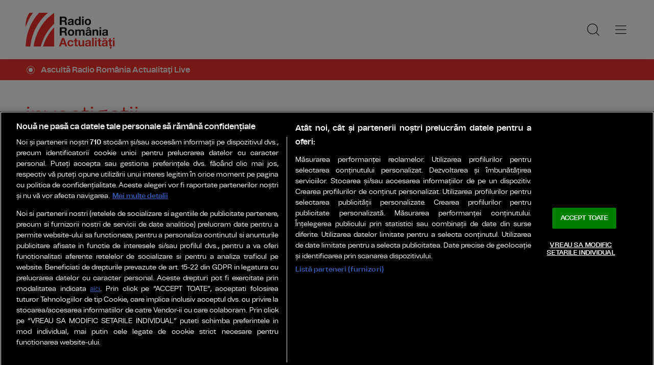

--- FILE ---
content_type: text/html; charset=UTF-8
request_url: https://www.romania-actualitati.ro/articole-despre/investigatii/
body_size: 13260
content:
<!DOCTYPE html><!--[if lt IE 9 ]><html class="ie ie678 " lang="ro"><![endif]--><!--[if gte IE 9 ]><html class="ie " lang="ro"><![endif]--><!--[if !(IE)]><!--><html lang="ro"><!--<![endif]--><head>	<meta charset="utf-8" />	<meta http-equiv="X-UA-Compatible" content="IE=edge,chrome=1" />	<meta name="viewport" content="width=device-width, height=device-height, initial-scale=1.0, minimum-scale=1.0, shrink-to-fit=no" />	<meta name="apple-mobile-web-app-capable" content="yes" />	<meta name="apple-mobile-web-app-status-bar-style" content="black" />	<meta name="MobileOptimized" content="320" />	<title>Articole despre investigatii | Radio România Actualitați</title>	<meta name="description" content=""/>	<link rel="canonical" href="https://www.romania-actualitati.ro/articole-despre/investigatii/" />	<meta name="cXenseParse:pageclass" content="frontpage" />	<meta name="cXenseParse:url" content="https://www.romania-actualitati.ro/articole-despre/investigatii/"/>	<meta property="og:type" content="website" />	<meta property="og:site_name" content="romania-actualitati.ro" />	<meta property="og:url" content="https://www.romania-actualitati.ro/articole-despre/investigatii/" />	<meta property="og:title" content="Articole despre investigatii | Radio România Actualitați" />	<meta property="og:image" content="https://www.romania-actualitati.ro/templates/default/img/social/rra.jpg" />		<script type="application/ld+json">{"@context":"https:\/\/schema.org","@graph":[{"@type":"BreadcrumbList","@id":"https:\/\/www.romania-actualitati.ro\/articole-despre\/investigatii\/#breadcrumb","itemListElement":[{"@type":"ListItem","position":1,"item":{"@type":"WebPage","@id":"https:\/\/www.romania-actualitati.ro\/","url":"https:\/\/www.romania-actualitati.ro\/","name":"Radio Rom\u00e2nia Actualita\u021bi"}},{"@type":"ListItem","position":2,"item":{"@type":"WebPage","@id":"https:\/\/www.romania-actualitati.ro\/articole-despre\/investigatii\/","url":"https:\/\/www.romania-actualitati.ro\/articole-despre\/investigatii\/","name":"investigatii"}}]}]}</script>	<link rel="apple-touch-icon" sizes="180x180" href="/templates/favicon/apple-touch-icon.png">	<link rel="icon" type="image/png" sizes="32x32" href="/templates/favicon/favicon-32x32.png">	<link rel="icon" type="image/png" sizes="16x16" href="/templates/favicon/favicon-16x16.png">	<link rel="manifest" href="/templates/favicon/site.webmanifest">	<link rel="mask-icon" href="/templates/favicon/safari-pinned-tab.svg" color="#ee322d">	<meta name="apple-mobile-web-app-title" content="Radio Rom&acirc;nia Actualități">	<meta name="application-name" content="Radio Rom&acirc;nia Actualități">	<meta name="msapplication-TileColor" content="#ee322d">	<meta name="msapplication-TileImage" content="/templates/favicon/mstile-144x144.png">	<meta name="theme-color" content="#ffffff">	<link href="/templates/default/stylesheets/default-250613.css" rel="stylesheet preload" as="style">	<link href="/templates/default/stylesheets/animate.min.css" rel="stylesheet preload" as="style">	
    <!-- CookiePro Cookies Consent Notice start for romania-actualitati.ro -->
    <script src="https://cookie-cdn.cookiepro.com/scripttemplates/otSDKStub.js"  type="text/javascript" charset="UTF-8" data-domain-script="62b973e0-3f96-4347-8544-bf5e242b33a3" ></script>
    <script type="text/javascript">
        function OptanonWrapper() { }
    </script>
    <!-- CookiePro Cookies Consent Notice end for romania-actualitati.ro -->


    <!-- Cxense SATI script 3.0 begin -->
    <script type="text/plain" class="optanon-category-C0002">
    
        window.cX = window.cX || {}; cX.callQueue = cX.callQueue || [];
        cX.callQueue.push(['setSiteId', '1355981126416574039']);
        cX.callQueue.push(['sendPageViewEvent']);
    
    </script>
    <script type="text/plain" class="optanon-category-C0002" async src="//code3.adtlgc.com/js/sati_init.js"></script>
    <script type="text/plain" class="optanon-category-C0002">(function(d,s,e,t){e=d.createElement(s);e.type='text/java'+s;e.async='async'; e.src='http'+('https:'===location.protocol?'s://s':'://')+'cdn.cxense.com/cx.js'; t=d.getElementsByTagName(s)[0];t.parentNode.insertBefore(e,t);})(document,'script');</script>
    <!-- Cxense SATI script 3.0 end -->	    <!-- Global site tag (gtag.js) - Google Analytics -->
    <script type="text/plain" class="optanon-category-C0002" async src="https://www.googletagmanager.com/gtag/js?id=G-D2XBY3HYEE"></script>
    <script type="text/plain" class="optanon-category-C0002">
    
        window.dataLayer = window.dataLayer || [];
        function gtag(){dataLayer.push(arguments);}
        gtag('js', new Date());
        gtag('config', 'G-D2XBY3HYEE');
    
    </script>	<script defer type="text/javascript" src="//ajax.googleapis.com/ajax/libs/jquery/3.5.1/jquery.min.js"></script>	<script defer type="text/javascript" src="/js/utils.js?37"></script>	<script defer type="text/javascript" src="/templates/default/js/wow.min.js"></script>	<script type="text/javascript">		var BASE_URL="/";		var xWado = window.innerWidth || document.documentElement.clientWidth || document.body.clientWidth;		var CONTENT_TYPE="";	</script></head><body class="body--categorie">	<script type="text/javascript">		var ad = document.createElement('div'); ad.id = 'AdSense'; ad.className = 'AdSense'; ad.style.display = 'block'; ad.style.position = 'absolute'; ad.style.top = '-1px'; ad.style.height = '1px'; document.body.appendChild(ad);	</script><header class="header">	<div class="controller">		<a href="/" class="logo">						<img src="/templates/default/images/custom/logo-main.svg" width="174" height="86" alt="Radio România Actualitați">		</a>		<nav class="menu">			<a href="javascript:void(0)" onclick="mainMenu()" class="fader" id="fader--menu__main"></a>			<ul class="menu__main" id="menu__main">							<li class="menu__main__item">					<a href="/stiri/" target="_self">Ştiri</a>										<ul class="menu__2cols">											<li><a href="/stiri/romania/" target="_self">România</a></li>											<li><a href="/stiri/politica/" target="_self">Politică</a></li>											<li><a href="/stiri/in-lume/" target="_self">În lume</a></li>											<li><a href="/stiri/economie/" target="_self">Economie</a></li>											<li><a href="/stiri/sport/" target="_self">Sport</a></li>											<li><a href="/stiri/cultura/" target="_self">Cultură</a></li>											<li><a href="/stiri/stiinta-tehnologie/" target="_self">Ştiinţă & Tehnologie</a></li>											<li><a href="/stiri/life-style/" target="_self">Life & Style</a></li>											<li><a href="/stiri/analize/" target="_self">Analize</a></li>										</ul>									</li>							<li class="menu__main__item">					<a href="/emisiuni/" target="_self">Emisiuni</a>									</li>							<li class="menu__main__item">					<a href="/news-in-english/" target="_self">English</a>									</li>							<li class="menu__main__item">					<a href="/live/" target="_self">Live</a>									</li>							<li class="menu__main__item">					<a href="/program/" target="_self">Program</a>									</li>							<li class="menu__main__item">					<a href="https://podcast.srr.ro/RRA/-s_1" target="_blank">Podcast</a>									</li>							<li class="menu__main__close"><a href="javascript:void(0)" onclick="mainMenu()"><img src="/templates/default/images/close.svg" alt="" /></a></li>				<li class="menu__social">					<ul>						<li><a href="https://www.facebook.com/romaniaactualitati" target="_blank"><img src="/templates/default/images/FacebookLogo.svg" width="20" height="20" alt="Urmărește-ne pe Facebook">Urmărește-ne pe Facebook</a></li>						<li><a href="https://www.instagram.com/radio.romania.actualitati/" target="_blank"><img src="/templates/default/images/InstagramLogo.svg" width="20" height="20" alt="Urmărește-ne pe Instagram">Urmărește-ne pe Instagram</a></li>						<li><a href="https://youtube.com/channel/UCj1r3WieeUqYH_4INYrgs0A" target="_blank"><img src="/templates/default/images/YoutubeLogo.svg" width="20" height="20" alt="Canalul nostru de YouTube">Canalul nostru de YouTube</a></li>					</ul>				</li>			</ul>			<a href="javascript:void(0)" onclick="popupSearch()" class="menu__icon"><img src="/templates/default/images/MagnifyingGlass.svg" width="24" height="24" alt=""></a>						<a href="javascript:void(0)" onclick="mainMenu()" class="menu__icon menu__icon--mobile-only"><img src="/templates/default/images/List.svg" width="24" height="24" alt=""></a>		</nav>	</div></header>	<a href="/live/" class="widget-live widget-live--mini">		<div class="controller">			<div class="widget-live__indicator"></div>			<h2 class="widget-live__title">Ascultă Radio România Actualitaţi Live</h2>		</div>	</a><div class="cat-header"><div class="controller">		<h1 class="cat-header__title">investigatii</h1>		<p class="cat-header__descriere">Au fost gasite 47 articole pentru investigatii</p>	</div></div>			<div class="widget-news widget-news--B"><div class="controller">	<div class="widget-news__col"><div class="news-item">			<div class="thumb"><img loading="lazy" class="wow fadeIn" src="https://www.romania-actualitati.ro/img.php?u=https%3A%2F%2Fwww.romania-actualitati.ro%2Fuploads%2Fmodules%2Fnews%2F0%2F2025%2F3%2F3%2F206963%2F1740992096db3da8fc.jpg&w=540&h=304&c=1" alt="Bilanț 2024: Parchetul European a investigat fraude de aproape 25 miliarde de euro" style="visibility: visible; animation-name: fadeIn;" width="960" height="540"></div>						<div class="news-item__info">				<div class="news-item__cat-date">					<a href="/stiri/romania/" class="news-item__category">România</a>					<span class="news-item__date">03 Martie 2025, 10:50</span>				</div>				<div class="news-item__title">					<h2>Bilanț 2024: Parchetul European a investigat fraude de aproape 25 miliarde de euro</h2>				</div>				<p class="news-item__intro">Într-un comunicat de presă, procurorul şef european, Laura Koveşi a îndemnat Uniunea Europeană să îmbunătăţească toate...</p>			</div>			<a href="https://www.romania-actualitati.ro/stiri/romania/bilant-2024-parchetul-european-a-investigat-fraude-de-aproape-25-miliarde-de-euro-id206963.html" class="link">Bilanț 2024: Parchetul European a investigat fraude de aproape 25 miliarde de euro</a>		</div></div>					<div class="widget-news__col"><div class="news-item">			<div class="thumb"><img loading="lazy" class="wow fadeIn" src="https://www.romania-actualitati.ro/img.php?u=https%3A%2F%2Fwww.romania-actualitati.ro%2Fuploads%2Fmodules%2Fnews%2F0%2F2024%2F10%2F15%2F200275%2F172897790460c28886.jpg&w=540&h=304&c=1" alt="Două zile libere salariaţilor pentru investigaţii medicale preventive, potrivit unui proiect de lege" style="visibility: visible; animation-name: fadeIn;" width="960" height="540"></div>						<div class="news-item__info">				<div class="news-item__cat-date">					<a href="/stiri/romania/" class="news-item__category">România</a>					<span class="news-item__date">15 Octombrie 2024, 10:34</span>				</div>				<div class="news-item__title">					<h2>Două zile libere salariaţilor pentru investigaţii medicale preventive, potrivit unui proiect de lege</h2>				</div>				<p class="news-item__intro">Senatul a adoptat cu unanimitate de voturi un proiect iniţiat de parlamentari PNL susţinuţi de PSD, UDMR, minorităţi şi...</p>			</div>			<a href="https://www.romania-actualitati.ro/stiri/romania/doua-zile-libere-salariatilor-pentru-investigatii-medicale-preventive-potrivit-unui-proiect-de-lege-id200275.html" class="link">Două zile libere salariaţilor pentru investigaţii medicale preventive, potrivit unui proiect de lege</a>		</div></div>					<div class="widget-news__col"><div class="news-item">			<div class="thumb"><img loading="lazy" class="wow fadeIn" src="https://www.romania-actualitati.ro/img.php?u=https%3A%2F%2Fwww.romania-actualitati.ro%2Fuploads%2Fmodules%2Fnews%2F0%2F2024%2F4%2F3%2F191128%2F1712151282570243ad.jpg&w=540&h=304&c=1" alt="Comisia Europeană, „investigaţii aprofundate în România” privind un proiect amplu cu finanţare europerană" style="visibility: visible; animation-name: fadeIn;" width="960" height="540"></div>						<div class="news-item__info">				<div class="news-item__cat-date">					<a href="/stiri/romania/" class="news-item__category">România</a>					<span class="news-item__date">03 Aprilie 2024, 16:32</span>				</div>				<div class="news-item__title">					<h2>Comisia Europeană, „investigaţii aprofundate în România” privind un proiect amplu cu finanţare europerană</h2>				</div>				<p class="news-item__intro">Comisia Europeană a lansat două investigaţii aprofundate în România legate de posibile probleme în derularea unui amplu...</p>			</div>			<a href="https://www.romania-actualitati.ro/stiri/romania/comisia-europeana-investigatii-aprofundate-in-romania-privind-un-proiect-amplu-cu-finantare-europerana-id191128.html" class="link">Comisia Europeană, „investigaţii aprofundate în România” privind un proiect amplu cu finanţare europerană</a>		</div></div>	</div></div>			<div class="widget-news widget-news--B"><div class="controller">	<div class="widget-news__col"><div class="news-item">			<div class="thumb"><img loading="lazy" class="wow fadeIn" src="https://www.romania-actualitati.ro/img.php?u=https%3A%2F%2Fwww.romania-actualitati.ro%2Fuploads%2Fmodules%2Fnews%2F0%2F2023%2F10%2F19%2F183835%2F1697696113cb9ed727.jpg&w=540&h=304&c=1" alt="Serviciile medicale de prevenție gratuite pentru persoanele de peste 40 de ani" style="visibility: visible; animation-name: fadeIn;" width="960" height="540"></div>						<div class="news-item__info">				<div class="news-item__cat-date">					<a href="/stiri/romania/" class="news-item__category">România</a>					<span class="news-item__date">19 Octombrie 2023, 09:12</span>				</div>				<div class="news-item__title">					<h2>Serviciile medicale de prevenție gratuite pentru persoanele de peste 40 de ani</h2>				</div>				<p class="news-item__intro">Serviciile medicale de prevenție gratuite pentru persoanele de peste 40 de ani.</p>			</div>			<a href="https://www.romania-actualitati.ro/stiri/romania/serviciile-medicale-de-preventie-gratuite-pentru-persoanele-de-peste-40-de-ani-id183835.html" class="link">Serviciile medicale de prevenție gratuite pentru persoanele de peste 40 de ani</a>		</div></div>					<div class="widget-news__col"><div class="news-item">			<div class="thumb"><img loading="lazy" class="wow fadeIn" src="https://www.romania-actualitati.ro/img.php?u=https%3A%2F%2Fwww.romania-actualitati.ro%2Fuploads%2Fmodules%2Fnews%2F0%2F2022%2F5%2F7%2F164797%2F1667249247-b9a20b77.jpg&w=540&h=304&c=1" alt="Borodianka/ Ucraina: Investigaţii pentru documentarea crimelor de război" style="visibility: visible; animation-name: fadeIn;" width="960" height="540"></div>						<div class="news-item__info">				<div class="news-item__cat-date">					<a href="/stiri/in-lume/" class="news-item__category">În lume</a>					<span class="news-item__date">07 Mai 2022, 13:10</span>				</div>				<div class="news-item__title">					<h2>Borodianka/ Ucraina: Investigaţii pentru documentarea crimelor de război</h2>				</div>				<p class="news-item__intro">La Borodianka se fac investigaţii pentru a se documenta crimele de război comise de armata rusă.</p>			</div>			<a href="https://www.romania-actualitati.ro/stiri/in-lume/borodianka-ucraina-investigatii-pentru-documentarea-crimelor-de-razboi-id164797.html" class="link">Borodianka/ Ucraina: Investigaţii pentru documentarea crimelor de război</a>		</div></div>					<div class="widget-news__col"><div class="news-item">			<div class="thumb"><img loading="lazy" class="wow fadeIn" src="https://www.romania-actualitati.ro/img.php?u=https%3A%2F%2Fwww.romania-actualitati.ro%2Fuploads%2Fmodules%2Fnews%2F0%2F2022%2F3%2F25%2F163428%2F1667249180-56eb4363.jpg&w=540&h=304&c=1" alt="Acordarea serviciilor de sănătate începând cu data de 1 aprilie" style="visibility: visible; animation-name: fadeIn;" width="960" height="540"></div>						<div class="news-item__info">				<div class="news-item__cat-date">					<a href="/stiri/romania/" class="news-item__category">România</a>					<span class="news-item__date">25 Martie 2022, 19:23</span>				</div>				<div class="news-item__title">					<h2>Acordarea serviciilor de sănătate începând cu data de 1 aprilie</h2>				</div>				<p class="news-item__intro">Guvernul a aprobat modul de acordare a serviciilor de sănătate începând cu data de 1 aprilie.</p>			</div>			<a href="https://www.romania-actualitati.ro/stiri/romania/acordarea-serviciilor-de-sanatate-incepand-cu-data-de-1-aprilie-id163428.html" class="link">Acordarea serviciilor de sănătate începând cu data de 1 aprilie</a>		</div></div>	</div></div>			<div class="widget-news widget-news--B"><div class="controller">	<div class="widget-news__col"><div class="news-item">			<div class="thumb"><img loading="lazy" class="wow fadeIn" src="https://www.romania-actualitati.ro/img.php?u=https%3A%2F%2Fwww.romania-actualitati.ro%2Fuploads%2Fmodules%2Fnews%2F0%2F2022%2F3%2F7%2F162557%2F1667249146-5b393b47.jpg&w=540&h=304&c=1" alt="Şapte refugiaţi din Ucraina au solicitat investigații medicale la Iaşi" style="visibility: visible; animation-name: fadeIn;" width="960" height="540"></div>						<div class="news-item__info">				<div class="news-item__cat-date">					<a href="/stiri/romania/" class="news-item__category">România</a>					<span class="news-item__date">07 Martie 2022, 16:39</span>				</div>				<div class="news-item__title">					<h2>Şapte refugiaţi din Ucraina au solicitat investigații medicale la Iaşi</h2>				</div>				<p class="news-item__intro">Şapte refugiaţi din Ucraina au solicitat investigații medicale la Spitalul &quot;Sfântul Spiridon&quot; din Iași.</p>			</div>			<a href="https://www.romania-actualitati.ro/stiri/romania/sapte-refugiati-din-ucraina-au-solicitat-investigatii-medicale-la-iasi-id162557.html" class="link">Şapte refugiaţi din Ucraina au solicitat investigații medicale la Iaşi</a>		</div></div>					<div class="widget-news__col"><div class="news-item">			<div class="thumb"><img loading="lazy" class="wow fadeIn" src="https://www.romania-actualitati.ro/img.php?u=https%3A%2F%2Fwww.romania-actualitati.ro%2Fuploads%2Fmodules%2Fnews%2F0%2F2022%2F2%2F22%2F161883%2F1667249111-c7be89a6.jpg&w=540&h=304&c=1" alt="Subvarianta BA.2 de Omicron &quot;nu provoacă o formă mai gravă&quot; de COVID-19 " style="visibility: visible; animation-name: fadeIn;" width="960" height="540"></div>						<div class="news-item__info">				<div class="news-item__cat-date">					<a href="/stiri/stiinta-tehnologie/" class="news-item__category">Ştiinţă & Tehnologie</a>					<span class="news-item__date">22 Februarie 2022, 20:21</span>				</div>				<div class="news-item__title">					<h2>Subvarianta BA.2 de Omicron &quot;nu provoacă o formă mai gravă&quot; de COVID-19 </h2>				</div>				<p class="news-item__intro">Subvarianta BA.2 de Omicron &quot;nu provoacă o formă mai gravă&quot; de COVID-19 decât subvarianta BA.1 care circulă la scară largă la...</p>			</div>			<a href="https://www.romania-actualitati.ro/stiri/stiinta-tehnologie/subvarianta-ba-2-de-omicron-nu-provoaca-o-forma-mai-grava-de-covid-19-id161883.html" class="link">Subvarianta BA.2 de Omicron &quot;nu provoacă o formă mai gravă&quot; de COVID-19 </a>		</div></div>					<div class="widget-news__col"><div class="news-item">			<div class="thumb"><img loading="lazy" class="wow fadeIn" src="https://www.romania-actualitati.ro/img.php?u=https%3A%2F%2Fwww.romania-actualitati.ro%2Fuploads%2Fmodules%2Fnews%2F0%2F2022%2F1%2F11%2F160257%2F1667249037-214303e5.jpg&w=540&h=304&c=1" alt="Actualizare a definiţiilor de caz pentru noul coronavirus (COVID-19)" style="visibility: visible; animation-name: fadeIn;" width="960" height="540"></div>						<div class="news-item__info">				<div class="news-item__cat-date">					<a href="/stiri/romania/" class="news-item__category">România</a>					<span class="news-item__date">11 Ianuarie 2022, 15:08</span>				</div>				<div class="news-item__title">					<h2>Actualizare a definiţiilor de caz pentru noul coronavirus (COVID-19)</h2>				</div>				<p class="news-item__intro">Institutul Naţional de Sănătate Publică a actualizat, marţi, definiţiile de caz pentru Sindromul respirator acut cu noul...</p>			</div>			<a href="https://www.romania-actualitati.ro/stiri/romania/actualizare-a-definitiilor-de-caz-pentru-noul-coronavirus-covid-19-id160257.html" class="link">Actualizare a definiţiilor de caz pentru noul coronavirus (COVID-19)</a>		</div></div>	</div></div>			<div class="widget-news widget-news--B"><div class="controller">	<div class="widget-news__col"><div class="news-item">			<div class="thumb"><img loading="lazy" class="wow fadeIn" src="https://www.romania-actualitati.ro/img.php?u=https%3A%2F%2Fwww.romania-actualitati.ro%2Fuploads%2Fmodules%2Fnews%2F0%2F2021%2F12%2F24%2F159681%2F1667249001-5e5fd5cd.jpg&w=540&h=304&c=1" alt="Consiliul Concurenţei investighează Orange și RCS&amp;RDS" style="visibility: visible; animation-name: fadeIn;" width="960" height="540"></div>						<div class="news-item__info">				<div class="news-item__cat-date">					<a href="/stiri/romania/" class="news-item__category">România</a>					<span class="news-item__date">24 Decembrie 2021, 13:09</span>				</div>				<div class="news-item__title">					<h2>Consiliul Concurenţei investighează Orange și RCS&amp;RDS</h2>				</div>				<p class="news-item__intro">Consiliul Concurenţei a efectuat inspecţii inopinate la sediile Orange şi RCS&amp;RDS şi analizează acum documentele ridicate,...</p>			</div>			<a href="https://www.romania-actualitati.ro/stiri/romania/consiliul-concurentei-investigheaza-orange-si-rcs-rds-id159681.html" class="link">Consiliul Concurenţei investighează Orange și RCS&amp;RDS</a>		</div></div>					<div class="widget-news__col"><div class="news-item">			<div class="thumb"><img loading="lazy" class="wow fadeIn" src="https://www.romania-actualitati.ro/img.php?u=https%3A%2F%2Fwww.romania-actualitati.ro%2Fuploads%2Fmodules%2Fnews%2F0%2F2021%2F12%2F6%2F159032%2F1667248978-1bfdc8a4.jpg&w=540&h=304&c=1" alt="Viitoarele pandemii ar putea fi mai letale decât COVID-19" style="visibility: visible; animation-name: fadeIn;" width="960" height="540"></div>						<div class="news-item__info">				<div class="news-item__cat-date">					<a href="/stiri/stiinta-tehnologie/" class="news-item__category">Ştiinţă & Tehnologie</a>					<span class="news-item__date">06 Decembrie 2021, 10:37</span>				</div>				<div class="news-item__title">					<h2>Viitoarele pandemii ar putea fi mai letale decât COVID-19</h2>				</div>				<p class="news-item__intro">Viitoarele pandemii ar putea fi mai letale decât COVID-19, avertizează unul dintre creatorii vaccinului Oxford-AstraZeneca.</p>			</div>			<a href="https://www.romania-actualitati.ro/stiri/stiinta-tehnologie/viitoarele-pandemii-ar-putea-fi-mai-letale-decat-covid-19-id159032.html" class="link">Viitoarele pandemii ar putea fi mai letale decât COVID-19</a>		</div></div>					<div class="widget-news__col"><div class="news-item">			<div class="thumb"><img loading="lazy" class="wow fadeIn" src="https://www.romania-actualitati.ro/img.php?u=https%3A%2F%2Fwww.romania-actualitati.ro%2Fuploads%2Fmodules%2Fnews%2F0%2F2019%2F9%2F16%2F126939%2F1667247289-81a68f34.jpg&w=540&h=304&c=1" alt="Investigaţii ale CE ptr beneficii acordate unor companii multinaţionale" style="visibility: visible; animation-name: fadeIn;" width="960" height="540"></div>						<div class="news-item__info">				<div class="news-item__cat-date">					<a href="/stiri/in-lume/" class="news-item__category">În lume</a>					<span class="news-item__date">16 Septembrie 2019, 23:30</span>				</div>				<div class="news-item__title">					<h2>Investigaţii ale CE ptr beneficii acordate unor companii multinaţionale</h2>				</div>				<p class="news-item__intro">Ar fi vorba de reduceri la impozite în perioada 2005 - 2014, ptr 39 de societăţi.</p>			</div>			<a href="https://www.romania-actualitati.ro/stiri/in-lume/investigatii-ale-ce-ptr-beneficii-acordate-unor-companii-multinationale-id126939.html" class="link">Investigaţii ale CE ptr beneficii acordate unor companii multinaţionale</a>		</div></div>	</div></div>			<div class="widget-news widget-news--B"><div class="controller">	<div class="widget-news__col"><div class="news-item">			<div class="thumb"><img loading="lazy" class="wow fadeIn" src="https://www.romania-actualitati.ro/img.php?u=https%3A%2F%2Fwww.romania-actualitati.ro%2Fuploads%2Fmodules%2Fnews%2F0%2F2018%2F12%2F19%2F118424%2F1667246596-224bedc3.jpg&w=540&h=304&c=1" alt="Numărul jurnaliştilor ucişi aproape s-a dublat în 2018" style="visibility: visible; animation-name: fadeIn;" width="960" height="540"></div>						<div class="news-item__info">				<div class="news-item__cat-date">					<a href="/stiri/in-lume/" class="news-item__category">În lume</a>					<span class="news-item__date">19 Decembrie 2018, 18:12</span>				</div>				<div class="news-item__title">					<h2>Numărul jurnaliştilor ucişi aproape s-a dublat în 2018</h2>				</div>				<p class="news-item__intro">Săptămâna trecută, CPJ anunţase că anul acesta un număr aproape record de jurnalişti sunt încarceraţi în întreaga lume, din...</p>			</div>			<a href="https://www.romania-actualitati.ro/stiri/in-lume/numarul-jurnalistilor-ucisi-aproape-s-a-dublat-in-2018-id118424.html" class="link">Numărul jurnaliştilor ucişi aproape s-a dublat în 2018</a>		</div></div>					<div class="widget-news__col"><div class="news-item">			<div class="thumb"><img loading="lazy" class="wow fadeIn" src="https://www.romania-actualitati.ro/img.php?u=https%3A%2F%2Fwww.romania-actualitati.ro%2Fuploads%2Fmodules%2Fnews%2F0%2F2018%2F10%2F24%2F116605%2F1667246443-e5073286.jpg&w=540&h=304&c=1" alt="Guvernul indian a demis conducerea Biroului Central de Investigaţii" style="visibility: visible; animation-name: fadeIn;" width="960" height="540"></div>						<div class="news-item__info">				<div class="news-item__cat-date">					<a href="/stiri/in-lume/" class="news-item__category">În lume</a>					<span class="news-item__date">24 Octombrie 2018, 15:33</span>				</div>				<div class="news-item__title">					<h2>Guvernul indian a demis conducerea Biroului Central de Investigaţii</h2>				</div>				<p class="news-item__intro">Decizia Guvernului de a demite directorul şi directorului adjunct ai Biroului de Investigaţii a fost criticată pentru că ar...</p>			</div>			<a href="https://www.romania-actualitati.ro/stiri/in-lume/guvernul-indian-a-demis-conducerea-biroului-central-de-investigatii-id116605.html" class="link">Guvernul indian a demis conducerea Biroului Central de Investigaţii</a>		</div></div>					<div class="widget-news__col"><div class="news-item">			<div class="thumb"><img loading="lazy" class="wow fadeIn" src="https://www.romania-actualitati.ro/img.php?u=https%3A%2F%2Fwww.romania-actualitati.ro%2Fuploads%2Fmodules%2Fnews%2F0%2F2018%2F10%2F9%2F116163%2F1667246377-0fb2824f.jpg&w=540&h=304&c=1" alt="Un cetăţean român reţinut în cazul asasinării ziaristei bulgare" style="visibility: visible; animation-name: fadeIn;" width="960" height="540"></div>						<div class="news-item__info">				<div class="news-item__cat-date">					<a href="/stiri/in-lume/" class="news-item__category">În lume</a>					<span class="news-item__date">09 Octombrie 2018, 17:11</span>				</div>				<div class="news-item__title">					<h2>Un cetăţean român reţinut în cazul asasinării ziaristei bulgare</h2>				</div>				<p class="news-item__intro">Acesta a fost reţinut pentru 24 de ore, iar anchetatorii îi verifică alibiul şi încearcă să afle un eventual mobil al...</p>			</div>			<a href="https://www.romania-actualitati.ro/stiri/in-lume/un-cetatean-roman-retinut-in-cazul-asasinarii-ziaristei-bulgare-id116163.html" class="link">Un cetăţean român reţinut în cazul asasinării ziaristei bulgare</a>		</div></div>	</div></div>			<div class="widget-news widget-news--B"><div class="controller">	<div class="widget-news__col"><div class="news-item">			<div class="thumb"><img loading="lazy" class="wow fadeIn" src="https://www.romania-actualitati.ro/img.php?u=https%3A%2F%2Fwww.romania-actualitati.ro%2Fuploads%2Fmodules%2Fnews%2F0%2F2017%2F10%2F30%2F102716%2F1667235687-48443867.jpg&w=540&h=304&c=1" alt="Donald Trump critică investigaţia privind implicarea Rusiei în alegerea sa" style="visibility: visible; animation-name: fadeIn;" width="960" height="540"></div>						<div class="news-item__info">				<div class="news-item__cat-date">					<a href="/stiri/in-lume/" class="news-item__category">În lume</a>					<span class="news-item__date">30 Octombrie 2017, 05:49</span>				</div>				<div class="news-item__title">					<h2>Donald Trump critică investigaţia privind implicarea Rusiei în alegerea sa</h2>				</div>				<p class="news-item__intro">Investigaţia afirmaţiilor potrivit cărora echipa sa din campania electorală a lucrat împreună cu Rusia în timpul alegerilor...</p>			</div>			<a href="https://www.romania-actualitati.ro/stiri/in-lume/donald-trump-critica-investigatia-privind-implicarea-rusiei-in-alegerea-sa-id102716.html" class="link">Donald Trump critică investigaţia privind implicarea Rusiei în alegerea sa</a>		</div></div>					<div class="widget-news__col"><div class="news-item">			<div class="thumb"><img loading="lazy" class="wow fadeIn" src="https://www.romania-actualitati.ro/img.php?u=https%3A%2F%2Fwww.romania-actualitati.ro%2Fuploads%2Fmodules%2Fnews%2F0%2F2016%2F10%2F11%2F89107%2F1667234707-c3a36384.jpg&w=540&h=304&c=1" alt="Biroul de Investigaţii privind Crimele Naţional-Socialismului" style="visibility: visible; animation-name: fadeIn;" width="960" height="540"></div>						<div class="news-item__info">				<div class="news-item__cat-date">					<a href="/stiri/romania/" class="news-item__category">România</a>					<span class="news-item__date">11 Octombrie 2016, 09:21</span>				</div>				<div class="news-item__title">					<h2>Biroul de Investigaţii privind Crimele Naţional-Socialismului</h2>				</div>				<p class="news-item__intro">Şeful Biroului de Investigaţii privind Crimele Naţional-Socialismului, Jens Rommel, se află la Bucureşti.</p>			</div>			<a href="https://www.romania-actualitati.ro/stiri/romania/biroul-de-investigatii-privind-crimele-national-socialismului-id89107.html" class="link">Biroul de Investigaţii privind Crimele Naţional-Socialismului</a>		</div></div>					<div class="widget-news__col"><div class="news-item">			<div class="thumb"><img loading="lazy" class="wow fadeIn" src="https://www.romania-actualitati.ro/img.php?u=https%3A%2F%2Fwww.romania-actualitati.ro%2Fuploads%2Fmodules%2Fnews%2F0%2F2016%2F3%2F30%2F82626%2F1667234200-8e3bf3b2.jpg&w=540&h=304&c=1" alt="Experți FBI au venit la Bruxelles pentru a sprijini ancheta" style="visibility: visible; animation-name: fadeIn;" width="960" height="540"></div>						<div class="news-item__info">				<div class="news-item__cat-date">					<a href="/stiri/in-lume/" class="news-item__category">În lume</a>					<span class="news-item__date">30 Martie 2016, 13:59</span>				</div>				<div class="news-item__title">					<h2>Experți FBI au venit la Bruxelles pentru a sprijini ancheta</h2>				</div>				<p class="news-item__intro">Noi investigaţii au loc în Bruxelles în urma atentatelor de marţea trecută.</p>			</div>			<a href="https://www.romania-actualitati.ro/stiri/in-lume/experti-fbi-au-venit-la-bruxelles-pentru-a-sprijini-ancheta-id82626.html" class="link">Experți FBI au venit la Bruxelles pentru a sprijini ancheta</a>		</div></div>	</div></div>			<div class="widget-news widget-news--B"><div class="controller">	<div class="widget-news__col"><div class="news-item">			<div class="thumb"><img loading="lazy" class="wow fadeIn" src="https://www.romania-actualitati.ro/img.php?u=https%3A%2F%2Fwww.romania-actualitati.ro%2Fuploads%2Fmodules%2Fnews%2F0%2F2016%2F3%2F2%2F81696%2F1667234124-dc24f7b5.jpg&w=540&h=304&c=1" alt="Ce va primi obligatoriu pacientul, la externare" style="visibility: visible; animation-name: fadeIn;" width="960" height="540"></div>						<div class="news-item__info">				<div class="news-item__cat-date">					<a href="/stiri/romania/" class="news-item__category">România</a>					<span class="news-item__date">02 Martie 2016, 19:03</span>				</div>				<div class="news-item__title">					<h2>Ce va primi obligatoriu pacientul, la externare</h2>				</div>				<p class="news-item__intro">Modificările aduse Legii drepturilor pacientului au fost aprobate, astăzi, de plenul Camerei Deputaţilor, în calitate de for...</p>			</div>			<a href="https://www.romania-actualitati.ro/stiri/romania/ce-va-primi-obligatoriu-pacientul-la-externare-id81696.html" class="link">Ce va primi obligatoriu pacientul, la externare</a>		</div></div>					<div class="widget-news__col"><div class="news-item">			<div class="thumb"><img loading="lazy" class="wow fadeIn" src="https://www.romania-actualitati.ro/img.php?u=https%3A%2F%2Fwww.romania-actualitati.ro%2Fuploads%2Fmodules%2Fnews%2F0%2F2015%2F10%2F31%2F77051%2F1667233710-b4069ce5.jpg&w=540&h=304&c=1" alt="Specialiştii în incendii din Petroşani au venit în capitală" style="visibility: visible; animation-name: fadeIn;" width="960" height="540"></div>						<div class="news-item__info">				<div class="news-item__cat-date">					<a href="/stiri/romania/" class="news-item__category">România</a>					<span class="news-item__date">31 Octombrie 2015, 11:49</span>				</div>				<div class="news-item__title">					<h2>Specialiştii în incendii din Petroşani au venit în capitală</h2>				</div>				<p class="news-item__intro">Specialiştii în explozii și incendii din Petroşani au venit în capitală pentru a investiga cauzele izbucnirii incendiului de...</p>			</div>			<a href="https://www.romania-actualitati.ro/stiri/romania/specialistii-in-incendii-din-petrosani-au-venit-in-capitala-id77051.html" class="link">Specialiştii în incendii din Petroşani au venit în capitală</a>		</div></div>					<div class="widget-news__col"><div class="news-item">			<div class="thumb"><img loading="lazy" class="wow fadeIn" src="https://www.romania-actualitati.ro/img.php?u=https%3A%2F%2Fwww.romania-actualitati.ro%2Fuploads%2Fmodules%2Fnews%2F0%2F2015%2F3%2F31%2F69427%2F1667233220-f1fa938b.jpg&w=540&h=304&c=1" alt="DNA critică modificările propuse la Codul de Procedură Penală" style="visibility: visible; animation-name: fadeIn;" width="960" height="540"></div>						<div class="news-item__info">				<div class="news-item__cat-date">					<a href="/stiri/romania/" class="news-item__category">România</a>					<span class="news-item__date">31 Martie 2015, 18:44</span>				</div>				<div class="news-item__title">					<h2>DNA critică modificările propuse la Codul de Procedură Penală</h2>				</div>				<p class="news-item__intro">Modificările propuse de senatorul PSD, Şerban Nicolae la Codul de Procedură Penală &quot;ar putea să afecteze eficienţa...</p>			</div>			<a href="https://www.romania-actualitati.ro/stiri/romania/dna-critica-modificarile-propuse-la-codul-de-procedura-penala-id69427.html" class="link">DNA critică modificările propuse la Codul de Procedură Penală</a>		</div></div>	</div></div>			<div class="widget-news widget-news--B"><div class="controller">	<div class="widget-news__col"><div class="news-item">			<div class="thumb"><img loading="lazy" class="wow fadeIn" src="https://www.romania-actualitati.ro/img.php?u=https%3A%2F%2Fwww.romania-actualitati.ro%2Fuploads%2Fmodules%2Fnews%2F0%2F2015%2F1%2F30%2F66915%2F1667233126-83a523ba.jpg&w=540&h=304&c=1" alt="Spania: plan de luptă împotriva radicalizării islamice" style="visibility: visible; animation-name: fadeIn;" width="960" height="540"></div>						<div class="news-item__info">				<div class="news-item__cat-date">					<a href="/stiri/in-lume/" class="news-item__category">În lume</a>					<span class="news-item__date">30 Ianuarie 2015, 19:35</span>				</div>				<div class="news-item__title">					<h2>Spania: plan de luptă împotriva radicalizării islamice</h2>				</div>				<p class="news-item__intro">Guvernul de la Madrid a aprobat în şedinţa săptămânală planul strategic de luptă împotriva radicalizării islamice.</p>			</div>			<a href="https://www.romania-actualitati.ro/stiri/in-lume/spania-plan-de-lupta-impotriva-radicalizarii-islamice-id66915.html" class="link">Spania: plan de luptă împotriva radicalizării islamice</a>		</div></div>					<div class="widget-news__col"><div class="news-item">			<div class="thumb"><img loading="lazy" class="wow fadeIn" src="https://www.romania-actualitati.ro/img.php?u=https%3A%2F%2Fwww.romania-actualitati.ro%2Fuploads%2Fmodules%2Fnews%2F0%2F2015%2F1%2F28%2F66829%2F1667233123-f965b958.jpg&w=540&h=304&c=1" alt="Protejarea datelor personale" style="visibility: visible; animation-name: fadeIn;" width="960" height="540"></div>						<div class="news-item__info">				<div class="news-item__cat-date">					<a href="/emisiuni/matinal/" class="news-item__category">Matinal</a>					<span class="news-item__date">28 Ianuarie 2015, 08:27</span>				</div>				<div class="news-item__title">					<h2>Protejarea datelor personale</h2>				</div>				<p class="news-item__intro">Peste 440 de investigaţii vizând încălcarea protecţiei datelor au fost efectuate anul trecut, iar amenzile aplicate s-au...</p>			</div>			<a href="https://www.romania-actualitati.ro/emisiuni/matinal/protejarea-datelor-personale-id66829.html" class="link">Protejarea datelor personale</a>		</div></div>					<div class="widget-news__col"><div class="news-item">			<div class="thumb"><img loading="lazy" class="wow fadeIn" src="https://www.romania-actualitati.ro/img.php?u=https%3A%2F%2Fwww.romania-actualitati.ro%2Fuploads%2Fmodules%2Fnews%2F0%2F2015%2F1%2F26%2F66765%2F1667233120-13923bb8.jpg&w=540&h=304&c=1" alt="Copii din judeţul Galaţi, suspectați de îmbolnăvire cu TBC" style="visibility: visible; animation-name: fadeIn;" width="960" height="540"></div>						<div class="news-item__info">				<div class="news-item__cat-date">					<a href="/stiri/romania/" class="news-item__category">România</a>					<span class="news-item__date">26 Ianuarie 2015, 17:51</span>				</div>				<div class="news-item__title">					<h2>Copii din judeţul Galaţi, suspectați de îmbolnăvire cu TBC</h2>				</div>				<p class="news-item__intro">12 elevi de la o școală din Drăguşeni au fost internaţi la Spitalul TBC din Galaţi pentru investigaţii suplimentare, după ce...</p>			</div>			<a href="https://www.romania-actualitati.ro/stiri/romania/copii-din-judetul-galati-suspectati-de-imbolnavire-cu-tbc-id66765.html" class="link">Copii din judeţul Galaţi, suspectați de îmbolnăvire cu TBC</a>		</div></div>	</div></div>			<div class="widget-news widget-news--B"><div class="controller">	<div class="widget-news__col"><div class="news-item">			<div class="thumb"><img loading="lazy" class="wow fadeIn" src="https://www.romania-actualitati.ro/img.php?u=https%3A%2F%2Fwww.romania-actualitati.ro%2Fuploads%2Fmodules%2Fnews%2F0%2F2014%2F10%2F24%2F63514%2F1667232974-23f20905.jpg&w=540&h=304&c=1" alt="Probleme la zi: Investigaţii antitrust pentru mari companii" style="visibility: visible; animation-name: fadeIn;" width="960" height="540"></div>						<div class="news-item__info">				<div class="news-item__cat-date">					<a href="/stiri/romania/" class="news-item__category">România</a>					<span class="news-item__date">24 Octombrie 2014, 10:12</span>				</div>				<div class="news-item__title">					<h2>Probleme la zi: Investigaţii antitrust pentru mari companii</h2>				</div>				<p class="news-item__intro">Tema ediției de astăzi a dezbaterii RRA de la ora 13.20 este &quot;Investigaţii antitrust pentru mari companii din România...</p>			</div>			<a href="https://www.romania-actualitati.ro/stiri/romania/probleme-la-zi-investigatii-antitrust-pentru-mari-companii-id63514.html" class="link">Probleme la zi: Investigaţii antitrust pentru mari companii</a>		</div></div>					<div class="widget-news__col"><div class="news-item">			<div class="thumb"><img loading="lazy" class="wow fadeIn" src="https://www.romania-actualitati.ro/img.php?u=https%3A%2F%2Fwww.romania-actualitati.ro%2Fuploads%2Fmodules%2Fnews%2F0%2F2014%2F10%2F4%2F62778%2F1667232580-38062d7c.jpg&w=540&h=304&c=1" alt="Piaţa bateriilor auto, anchetată de Consiliul Concurenţei" style="visibility: visible; animation-name: fadeIn;" width="960" height="540"></div>						<div class="news-item__info">				<div class="news-item__cat-date">					<a href="/stiri/economie/" class="news-item__category">Economie</a>					<span class="news-item__date">04 Octombrie 2014, 15:26</span>				</div>				<div class="news-item__title">					<h2>Piaţa bateriilor auto, anchetată de Consiliul Concurenţei</h2>				</div>				<p class="news-item__intro">Consiliul Concurenţei a declanşat investigaţii privind posibila încălcare a regulilor de concurenţă de către unele companii...</p>			</div>			<a href="https://www.romania-actualitati.ro/stiri/economie/piata-bateriilor-auto-anchetata-de-consiliul-concurentei-id62778.html" class="link">Piaţa bateriilor auto, anchetată de Consiliul Concurenţei</a>		</div></div>					<div class="widget-news__col"><div class="news-item">			<div class="thumb"><img loading="lazy" class="wow fadeIn" src="https://www.romania-actualitati.ro/img.php?u=https%3A%2F%2Fwww.romania-actualitati.ro%2Fuploads%2Fmodules%2Fnews%2F0%2F2014%2F9%2F26%2F62443%2F1667232564-a1dd56bd.jpg&w=540&h=304&c=1" alt="Grupare specializată în falsificarea de bani, destructurată" style="visibility: visible; animation-name: fadeIn;" width="960" height="540"></div>						<div class="news-item__info">				<div class="news-item__cat-date">					<a href="/stiri/romania/" class="news-item__category">România</a>					<span class="news-item__date">26 Septembrie 2014, 16:34</span>				</div>				<div class="news-item__title">					<h2>Grupare specializată în falsificarea de bani, destructurată</h2>				</div>				<p class="news-item__intro">20 de persoane, coordonate de un cetăţean italian, au fost duse, astăzi, la audieri în Oradea, sub acuzaţia că ar face parte...</p>			</div>			<a href="https://www.romania-actualitati.ro/stiri/romania/grupare-specializata-in-falsificarea-de-bani-destructurata-id62443.html" class="link">Grupare specializată în falsificarea de bani, destructurată</a>		</div></div>	</div></div>			<div class="widget-news widget-news--B"><div class="controller">	<div class="widget-news__col"><div class="news-item">			<div class="thumb"><img loading="lazy" class="wow fadeIn" src="https://www.romania-actualitati.ro/img.php?u=https%3A%2F%2Fwww.romania-actualitati.ro%2Fuploads%2Fmodules%2Fnews%2F0%2F2014%2F7%2F12%2F59436%2F1667232420-97a99d62.jpg&w=540&h=304&c=1" alt="Băuturi scumpe şi bani, mită la bacalaureat" style="visibility: visible; animation-name: fadeIn;" width="960" height="540"></div>						<div class="news-item__info">				<div class="news-item__cat-date">					<a href="/stiri/romania/" class="news-item__category">România</a>					<span class="news-item__date">12 Iulie 2014, 15:00</span>				</div>				<div class="news-item__title">					<h2>Băuturi scumpe şi bani, mită la bacalaureat</h2>				</div>				<p class="news-item__intro">Doi profesori şi un om de afaceri din Târgu Jiu au fost reţinuţi pentru 24 de ore, după audieri la Parchet, într-o anchetă...</p>			</div>			<a href="https://www.romania-actualitati.ro/stiri/romania/bauturi-scumpe-si-bani-mita-la-bacalaureat-id59436.html" class="link">Băuturi scumpe şi bani, mită la bacalaureat</a>		</div></div>					<div class="widget-news__col"><div class="news-item">			<div class="thumb"><img loading="lazy" class="wow fadeIn" src="https://www.romania-actualitati.ro/img.php?u=https%3A%2F%2Fwww.romania-actualitati.ro%2Fuploads%2Fmodules%2Fnews%2F0%2F2014%2F7%2F4%2F59101%2F1667232404-abaa5c26.jpg&w=540&h=304&c=1" alt="Ciocniri între tineri arabi şi forţele de ordine, la Ierusalim" style="visibility: visible; animation-name: fadeIn;" width="960" height="540"></div>						<div class="news-item__info">				<div class="news-item__cat-date">					<a href="/stiri/in-lume/" class="news-item__category">În lume</a>					<span class="news-item__date">04 Iulie 2014, 17:08</span>				</div>				<div class="news-item__title">					<h2>Ciocniri între tineri arabi şi forţele de ordine, la Ierusalim</h2>				</div>				<p class="news-item__intro">Vineri după-amiază a avut loc înmormântarea tânărului arab răpit şi asasinat în urmă cu două zile. În mai multe sectoare din...</p>			</div>			<a href="https://www.romania-actualitati.ro/stiri/in-lume/ciocniri-intre-tineri-arabi-si-fortele-de-ordine-la-ierusalim-id59101.html" class="link">Ciocniri între tineri arabi şi forţele de ordine, la Ierusalim</a>		</div></div>					<div class="widget-news__col"><div class="news-item">			<div class="thumb"><img loading="lazy" class="wow fadeIn" src="https://www.romania-actualitati.ro/img.php?u=https%3A%2F%2Fwww.romania-actualitati.ro%2Fuploads%2Fmodules%2Fnews%2F0%2F2014%2F7%2F2%2F59009%2F1667232399-7cac9689.jpg&w=540&h=304&c=1" alt="Tulburări în Ierusalimul de Est după uciderea unui tânăr arab" style="visibility: visible; animation-name: fadeIn;" width="960" height="540"></div>						<div class="news-item__info">				<div class="news-item__cat-date">					<a href="/stiri/in-lume/" class="news-item__category">În lume</a>					<span class="news-item__date">02 Iulie 2014, 18:54</span>				</div>				<div class="news-item__title">					<h2>Tulburări în Ierusalimul de Est după uciderea unui tânăr arab</h2>				</div>				<p class="news-item__intro">Vestea răpirii unui adolescent arab din cartierul Shuafat, care a fost luat cu forţa într-o maşină, se află la originea...</p>			</div>			<a href="https://www.romania-actualitati.ro/stiri/in-lume/tulburari-in-ierusalimul-de-est-dupa-uciderea-unui-tanar-arab-id59009.html" class="link">Tulburări în Ierusalimul de Est după uciderea unui tânăr arab</a>		</div></div>	</div></div>			<div class="widget-news widget-news--B"><div class="controller">	<div class="widget-news__col"><div class="news-item">			<div class="thumb"><img loading="lazy" class="wow fadeIn" src="https://www.romania-actualitati.ro/img.php?u=https%3A%2F%2Fwww.romania-actualitati.ro%2Fuploads%2Fmodules%2Fnews%2F0%2F2014%2F2%2F25%2F53909%2F1667232106-3ff6d0fb.jpg&w=540&h=304&c=1" alt="Pachetele de servicii medicale, &quot;supuse dezbaterii publice&quot;" style="visibility: visible; animation-name: fadeIn;" width="960" height="540"></div>						<div class="news-item__info">				<div class="news-item__cat-date">					<a href="/emisiuni/matinal/" class="news-item__category">Matinal</a>					<span class="news-item__date">25 Februarie 2014, 10:30</span>				</div>				<div class="news-item__title">					<h2>Pachetele de servicii medicale, &quot;supuse dezbaterii publice&quot;</h2>				</div>				<p class="news-item__intro">Într-un interviu pentru RRA, directorul CNAS Cristian Buşoi a spus că în prezent se finalizează tot ceea ce înseamnă noutăţi...</p>			</div>			<a href="https://www.romania-actualitati.ro/emisiuni/matinal/pachetele-de-servicii-medicale-supuse-dezbaterii-publice-id53909.html" class="link">Pachetele de servicii medicale, &quot;supuse dezbaterii publice&quot;</a>		</div></div>					<div class="widget-news__col"><div class="news-item">			<div class="thumb"><img loading="lazy" class="wow fadeIn" src="https://www.romania-actualitati.ro/img.php?u=https%3A%2F%2Fwww.romania-actualitati.ro%2Fuploads%2Fmodules%2Fnews%2F0%2F2014%2F2%2F6%2F53236%2F1667232074-12d7c36b.jpg&w=540&h=304&c=1" alt="Acord între Comisia Europeană şi Google" style="visibility: visible; animation-name: fadeIn;" width="960" height="540"></div>						<div class="news-item__info">				<div class="news-item__cat-date">					<a href="/stiri/stiinta-tehnologie/" class="news-item__category">Ştiinţă & Tehnologie</a>					<span class="news-item__date">06 Februarie 2014, 07:52</span>				</div>				<div class="news-item__title">					<h2>Acord între Comisia Europeană şi Google</h2>				</div>				<p class="news-item__intro">CE a obţinut un anagajament ferm din partea companiei Google în urma anchetei antitrust declanşată acum trei ani în domeniul...</p>			</div>			<a href="https://www.romania-actualitati.ro/stiri/stiinta-tehnologie/acord-intre-comisia-europeana-si-google-id53236.html" class="link">Acord între Comisia Europeană şi Google</a>		</div></div>					<div class="widget-news__col"><div class="news-item">			<div class="thumb"><img loading="lazy" class="wow fadeIn" src="https://www.romania-actualitati.ro/img.php?u=https%3A%2F%2Fwww.romania-actualitati.ro%2Fuploads%2Fmodules%2Fnews%2F0%2F2014%2F2%2F5%2F53204%2F1667232073-a0680148.jpg&w=540&h=304&c=1" alt="&quot;Neînceperea urmăririi penale&quot; în cazul învăţătoarei Dana Blându" style="visibility: visible; animation-name: fadeIn;" width="960" height="540"></div>						<div class="news-item__info">				<div class="news-item__cat-date">					<a href="/stiri/romania/" class="news-item__category">România</a>					<span class="news-item__date">05 Februarie 2014, 13:01</span>				</div>				<div class="news-item__title">					<h2>&quot;Neînceperea urmăririi penale&quot; în cazul învăţătoarei Dana Blându</h2>				</div>				<p class="news-item__intro">Poliţiştii Secţiei 6 au propus neînceperea a urmării penale pentru primire de foloase necuvenite în cazul fostei învăţătoare...</p>			</div>			<a href="https://www.romania-actualitati.ro/stiri/romania/neinceperea-urmaririi-penale-in-cazul-invatatoarei-dana-blandu-id53204.html" class="link">&quot;Neînceperea urmăririi penale&quot; în cazul învăţătoarei Dana Blându</a>		</div></div>	</div></div>			<div class="widget-news widget-news--B"><div class="controller">	<div class="widget-news__col"><div class="news-item">			<div class="thumb"><img loading="lazy" class="wow fadeIn" src="https://www.romania-actualitati.ro/img.php?u=https%3A%2F%2Fwww.romania-actualitati.ro%2Fuploads%2Fmodules%2Fnews%2F0%2F2014%2F1%2F10%2F52326%2F1667232023-9703eacb.jpg&w=540&h=304&c=1" alt="Legea educaţiei &quot;are vulnerabilităţi&quot;" style="visibility: visible; animation-name: fadeIn;" width="960" height="540"></div>						<div class="news-item__info">				<div class="news-item__cat-date">					<a href="/stiri/romania/" class="news-item__category">România</a>					<span class="news-item__date">10 Ianuarie 2014, 19:25</span>				</div>				<div class="news-item__title">					<h2>Legea educaţiei &quot;are vulnerabilităţi&quot;</h2>				</div>				<p class="news-item__intro">Persoanele cărora li se desface contractul de muncă &quot;ar trebuie să nu se mai poată întoarce în sistem&quot;, spune ministrul...</p>			</div>			<a href="https://www.romania-actualitati.ro/stiri/romania/legea-educatiei-are-vulnerabilitati-id52326.html" class="link">Legea educaţiei &quot;are vulnerabilităţi&quot;</a>		</div></div>					<div class="widget-news__col"><div class="news-item">			<div class="thumb"><img loading="lazy" class="wow fadeIn" src="https://www.romania-actualitati.ro/img.php?u=https%3A%2F%2Fwww.romania-actualitati.ro%2Fuploads%2Fmodules%2Fnews%2F0%2F2014%2F1%2F10%2F52311%2F1667232023-d8ea8a04.jpg&w=540&h=304&c=1" alt="Învăţătoarea de la Şcoala nr. 10, demisă" style="visibility: visible; animation-name: fadeIn;" width="960" height="540"></div>						<div class="news-item__info">				<div class="news-item__cat-date">					<a href="/stiri/romania/" class="news-item__category">România</a>					<span class="news-item__date">10 Ianuarie 2014, 12:27</span>				</div>				<div class="news-item__title">					<h2>Învăţătoarea de la Şcoala nr. 10, demisă</h2>				</div>				<p class="news-item__intro">Învăţătoarea Dana Blându de la şcoala nr.10 din Bucureşti, acuzată că ar fi cerut bani de cadouri de la părinţi, a fost...</p>			</div>			<a href="https://www.romania-actualitati.ro/stiri/romania/invatatoarea-de-la-scoala-nr-10-demisa-id52311.html" class="link">Învăţătoarea de la Şcoala nr. 10, demisă</a>		</div></div>					<div class="widget-news__col"><div class="news-item">			<div class="thumb"><img loading="lazy" class="wow fadeIn" src="https://www.romania-actualitati.ro/img.php?u=https%3A%2F%2Fwww.romania-actualitati.ro%2Fuploads%2Fmodules%2Fnews%2F0%2F2013%2F10%2F31%2F50271%2F1667231883-8aca9179.jpg&w=540&h=304&c=1" alt="Pachet de servicii medicale oferite în spital" style="visibility: visible; animation-name: fadeIn;" width="960" height="540"></div>						<div class="news-item__info">				<div class="news-item__cat-date">					<a href="/documentare/" class="news-item__category">Documentare</a>					<span class="news-item__date">31 Octombrie 2013, 13:29</span>				</div>				<div class="news-item__title">					<h2>Pachet de servicii medicale oferite în spital</h2>				</div>				<p class="news-item__intro">Pachetul de servicii medicale de bază se află în dezbatere publică până la sfârşitul lunii.</p>			</div>			<a href="https://www.romania-actualitati.ro/documentare/pachet-de-servicii-medicale-oferite-in-spital-id50271.html" class="link">Pachet de servicii medicale oferite în spital</a>		</div></div>	</div></div>			<div class="widget-news widget-news--B"><div class="controller">	<div class="widget-news__col"><div class="news-item">			<div class="thumb"><img loading="lazy" class="wow fadeIn" src="https://www.romania-actualitati.ro/img.php?u=https%3A%2F%2Fwww.romania-actualitati.ro%2Fuploads%2Fmodules%2Fnews%2F0%2F2013%2F10%2F28%2F50174%2F1667231877-3becd835.jpg&w=540&h=304&c=1" alt="Pachetul de bază - ambulatoriul de specialitate" style="visibility: visible; animation-name: fadeIn;" width="960" height="540"></div>						<div class="news-item__info">				<div class="news-item__cat-date">					<a href="/documentare/" class="news-item__category">Documentare</a>					<span class="news-item__date">28 Octombrie 2013, 12:44</span>				</div>				<div class="news-item__title">					<h2>Pachetul de bază - ambulatoriul de specialitate</h2>				</div>				<p class="news-item__intro">Pachetul de bază, la nivelul ambulatoriului de specialitate conține reglementări care își propun să scadă posibilitatea de...</p>			</div>			<a href="https://www.romania-actualitati.ro/documentare/pachetul-de-baza-ambulatoriul-de-specialitate-id50174.html" class="link">Pachetul de bază - ambulatoriul de specialitate</a>		</div></div>					<div class="widget-news__col"><div class="news-item">			<div class="thumb"><img loading="lazy" class="wow fadeIn" src="https://www.romania-actualitati.ro/img.php?u=https%3A%2F%2Fwww.romania-actualitati.ro%2Fuploads%2Fmodules%2Fnews%2F0%2F2013%2F10%2F3%2F49469%2F1667231825-67340bce.jpg&w=540&h=304&c=1" alt="Pachetul de servicii medicale de bază &quot;şi pentru neasiguraţi&quot;" style="visibility: visible; animation-name: fadeIn;" width="960" height="540"></div>						<div class="news-item__info">				<div class="news-item__cat-date">					<a href="/emisiuni/matinal/" class="news-item__category">Matinal</a>					<span class="news-item__date">03 Octombrie 2013, 08:55</span>				</div>				<div class="news-item__title">					<h2>Pachetul de servicii medicale de bază &quot;şi pentru neasiguraţi&quot;</h2>				</div>				<p class="news-item__intro">Pachetul vizează medicina primară, ambulatorie şi de spital, dar şi asistenţa comunitară şi medicina dentară, stabilind...</p>			</div>			<a href="https://www.romania-actualitati.ro/emisiuni/matinal/pachetul-de-servicii-medicale-de-baza-si-pentru-neasigurati-id49469.html" class="link">Pachetul de servicii medicale de bază &quot;şi pentru neasiguraţi&quot;</a>		</div></div>					<div class="widget-news__col"><div class="news-item">			<div class="thumb"><img loading="lazy" class="wow fadeIn" src="https://www.romania-actualitati.ro/img.php?u=https%3A%2F%2Fwww.romania-actualitati.ro%2Fuploads%2Fmodules%2Fnews%2F0%2F2012%2F9%2F11%2F40012%2F1667230651-4b2c317b.jpg&w=540&h=304&c=1" alt="Investigaţiile privind închisori secrete CIA &quot;trebuie reluate&quot;" style="visibility: visible; animation-name: fadeIn;" width="960" height="540"></div>						<div class="news-item__info">				<div class="news-item__cat-date">					<a href="/stiri/in-lume/" class="news-item__category">În lume</a>					<span class="news-item__date">11 Septembrie 2012, 18:48</span>				</div>				<div class="news-item__title">					<h2>Investigaţiile privind închisori secrete CIA &quot;trebuie reluate&quot;</h2>				</div>				<p class="news-item__intro">Lituania, Polonia şi România sunt vizate de o rezoluţie a Parlamentului European care le cere să reia investigaţiile privind...</p>			</div>			<a href="https://www.romania-actualitati.ro/stiri/in-lume/investigatiile-privind-inchisori-secrete-cia-trebuie-reluate-id40012.html" class="link">Investigaţiile privind închisori secrete CIA &quot;trebuie reluate&quot;</a>		</div></div>	</div></div>			<div class="widget-news widget-news--B"><div class="controller">	<div class="widget-news__col"><div class="news-item">			<div class="thumb"><img loading="lazy" class="wow fadeIn" src="https://www.romania-actualitati.ro/img.php?u=https%3A%2F%2Fwww.romania-actualitati.ro%2Fuploads%2Fmodules%2Fnews%2F0%2F2012%2F5%2F17%2F37015%2F1667230342-6d442ca8.jpg&w=540&h=304&c=1" alt="FBI, îngrijorat de scurgerile de informaţii interne" style="visibility: visible; animation-name: fadeIn;" width="960" height="540"></div>						<div class="news-item__info">				<div class="news-item__cat-date">					<a href="/stiri/in-lume/" class="news-item__category">În lume</a>					<span class="news-item__date">17 Mai 2012, 07:51</span>				</div>				<div class="news-item__title">					<h2>FBI, îngrijorat de scurgerile de informaţii interne</h2>				</div>				<p class="news-item__intro">FBI a deschis o anchetă legată de scurgerile de informaţii dintr-un dosar care cuprindea informaţii referitoare la un atentat...</p>			</div>			<a href="https://www.romania-actualitati.ro/stiri/in-lume/fbi-ingrijorat-de-scurgerile-de-informatii-interne-id37015.html" class="link">FBI, îngrijorat de scurgerile de informaţii interne</a>		</div></div>					<div class="widget-news__col"><div class="news-item">			<div class="thumb"><img loading="lazy" class="wow fadeIn" src="https://www.romania-actualitati.ro/img.php?u=https%3A%2F%2Fwww.romania-actualitati.ro%2Fuploads%2Fmodules%2Fnews%2F0%2F2011%2F7%2F15%2F27602%2F1667229677-549742a4.jpg&w=540&h=304&c=1" alt="Încep investigaţiile în imperiul media Murdoch" style="visibility: visible; animation-name: fadeIn;" width="960" height="540"></div>						<div class="news-item__info">				<div class="news-item__cat-date">					<a href="/stiri/in-lume/" class="news-item__category">În lume</a>					<span class="news-item__date">15 Iulie 2011, 07:32</span>				</div>				<div class="news-item__title">					<h2>Încep investigaţiile în imperiul media Murdoch</h2>				</div>				<p class="news-item__intro">FBI-ul a început să investigheze acuzaţiile potrivit cărora The News of The World a contactat un detectiv privat în SUA...</p>			</div>			<a href="https://www.romania-actualitati.ro/stiri/in-lume/incep-investigatiile-in-imperiul-media-murdoch-id27602.html" class="link">Încep investigaţiile în imperiul media Murdoch</a>		</div></div>					<div class="widget-news__col"><div class="news-item">			<div class="thumb"><img loading="lazy" class="wow fadeIn" src="https://www.romania-actualitati.ro/img.php?u=https%3A%2F%2Fwww.romania-actualitati.ro%2Fuploads%2Fmodules%2Fnews%2F0%2F2011%2F3%2F22%2F23500%2F1667229505-aac6616a.jpg&w=540&h=304&c=1" alt="Adrian Severin &quot;dorea 4000 de euro pe zi&quot;" style="visibility: visible; animation-name: fadeIn;" width="960" height="540"></div>						<div class="news-item__info">				<div class="news-item__cat-date">					<a href="/interviuri/" class="news-item__category">Interviuri</a>					<span class="news-item__date">22 Martie 2011, 15:36</span>				</div>				<div class="news-item__title">					<h2>Adrian Severin &quot;dorea 4000 de euro pe zi&quot;</h2>				</div>				<p class="news-item__intro">Interviu cu editorul departamentului de anchetă de la Sunday Times, Johnatan Calvert, cel care a realizat ancheta prin care...</p>			</div>			<a href="https://www.romania-actualitati.ro/interviuri/adrian-severin-dorea-4000-de-euro-pe-zi-id23500.html" class="link">Adrian Severin &quot;dorea 4000 de euro pe zi&quot;</a>		</div></div>	</div></div>			<div class="widget-news widget-news--B"><div class="controller">	<div class="widget-news__col"><div class="news-item">			<div class="thumb"><img loading="lazy" class="wow fadeIn" src="https://www.romania-actualitati.ro/img.php?u=https%3A%2F%2Fwww.romania-actualitati.ro%2Fuploads%2Fmodules%2Fnews%2F0%2F2011%2F3%2F21%2F23469%2F1667229503-f9fcbe43.jpg&w=540&h=304&c=1" alt="Liderul socialiştilor din PE cere demisia lui Adrian Severin" style="visibility: visible; animation-name: fadeIn;" width="960" height="540"></div>						<div class="news-item__info">				<div class="news-item__cat-date">					<a href="/stiri/in-lume/" class="news-item__category">În lume</a>					<span class="news-item__date">21 Martie 2011, 20:14</span>				</div>				<div class="news-item__title">					<h2>Liderul socialiştilor din PE cere demisia lui Adrian Severin</h2>				</div>				<p class="news-item__intro">Eurodeputatul român Adrian Severin este singurul dintre europarlamentarii vizaţi de investigaţia jurnaliştilor britanici de...</p>			</div>			<a href="https://www.romania-actualitati.ro/stiri/in-lume/liderul-socialistilor-din-pe-cere-demisia-lui-adrian-severin-id23469.html" class="link">Liderul socialiştilor din PE cere demisia lui Adrian Severin</a>		</div></div>					<div class="widget-news__col"><div class="news-item">			<div class="thumb"><img loading="lazy" class="wow fadeIn" src="https://www.romania-actualitati.ro/img.php?u=https%3A%2F%2Fwww.romania-actualitati.ro%2Fuploads%2Fmodules%2Fnews%2F0%2F2011%2F3%2F21%2F23454%2F1667229503-a359c231.jpg&w=540&h=304&c=1" alt="Sunday Times, tradiţie în anchetele sub acoperire" style="visibility: visible; animation-name: fadeIn;" width="960" height="540"></div>						<div class="news-item__info">				<div class="news-item__cat-date">					<a href="/stiri/in-lume/" class="news-item__category">În lume</a>					<span class="news-item__date">21 Martie 2011, 16:13</span>				</div>				<div class="news-item__title">					<h2>Sunday Times, tradiţie în anchetele sub acoperire</h2>				</div>				<p class="news-item__intro">Publicaţia britanică Sunday Times a reuşit de-a lungul timpului să se identifice prin anchetele realizate de jurnalişti sub...</p>			</div>			<a href="https://www.romania-actualitati.ro/stiri/in-lume/sunday-times-traditie-in-anchetele-sub-acoperire-id23454.html" class="link">Sunday Times, tradiţie în anchetele sub acoperire</a>		</div></div>					<div class="widget-news__col"><div class="news-item">			<div class="thumb"><img loading="lazy" class="wow fadeIn" src="https://www.romania-actualitati.ro/img.php?u=https%3A%2F%2Fwww.romania-actualitati.ro%2Fuploads%2Fmodules%2Fnews%2F0%2F2011%2F1%2F13%2F20750%2F1667229336-5a5ed3db.jpg&w=540&h=304&c=1" alt="Ziare la cafea" style="visibility: visible; animation-name: fadeIn;" width="960" height="540"></div>						<div class="news-item__info">				<div class="news-item__cat-date">					<a href="/stiri/in-lume/" class="news-item__category">În lume</a>					<span class="news-item__date">13 Ianuarie 2011, 10:52</span>				</div>				<div class="news-item__title">					<h2>Ziare la cafea</h2>				</div>				<p class="news-item__intro">Numărul investigaţiilor efectuate la nivel mondial referitor la criminalii de război nazişti a crescut, fondurile...</p>			</div>			<a href="https://www.romania-actualitati.ro/stiri/in-lume/ziare-la-cafea-id20750.html" class="link">Ziare la cafea</a>		</div></div>	</div></div>			<div class="widget-news widget-news--B"><div class="controller">	<div class="widget-news__col"><div class="news-item">			<div class="thumb"><img loading="lazy" class="wow fadeIn" src="https://www.romania-actualitati.ro/img.php?u=https%3A%2F%2Fwww.romania-actualitati.ro%2Fuploads%2Fmodules%2Fnews%2F0%2F2010%2F9%2F27%2F16369%2F1667229170-278c198b.jpg&w=540&h=304&c=1" alt="Culisele alegerilor pentru Congresul american" style="visibility: visible; animation-name: fadeIn;" width="960" height="540"></div>						<div class="news-item__info">				<div class="news-item__cat-date">					<a href="/stiri/in-lume/" class="news-item__category">În lume</a>					<span class="news-item__date">27 Septembrie 2010, 20:37</span>				</div>				<div class="news-item__title">					<h2>Culisele alegerilor pentru Congresul american</h2>				</div>				<p class="news-item__intro">Candidaţii democraţi din Statele Unite au deschis o puternică ofensivă împotriva rivalilor republicani, pe care îi acuză că...</p>			</div>			<a href="https://www.romania-actualitati.ro/stiri/in-lume/culisele-alegerilor-pentru-congresul-american-id16369.html" class="link">Culisele alegerilor pentru Congresul american</a>		</div></div>					<div class="widget-news__col"><div class="news-item">			<div class="thumb"><img loading="lazy" class="wow fadeIn" src="https://www.romania-actualitati.ro/img.php?u=https%3A%2F%2Fwww.romania-actualitati.ro%2Fuploads%2Fmodules%2Fnews%2F0%2F2009%2F12%2F14%2F4896%2F1667228728-effd11a1.jpg&w=540&h=304&c=1" alt="Anchetă la magazinele cu &quot;droguri legale&quot;" style="visibility: visible; animation-name: fadeIn;" width="960" height="540"></div>						<div class="news-item__info">				<div class="news-item__cat-date">					<a href="/stiri/romania/" class="news-item__category">România</a>					<span class="news-item__date">14 Decembrie 2009, 10:14</span>				</div>				<div class="news-item__title">					<h2>Anchetă la magazinele cu &quot;droguri legale&quot;</h2>				</div>				<p class="news-item__intro">Poliţiştii au controlat peste o sută de magazine de profil din mai multe judeţe.</p>			</div>			<a href="https://www.romania-actualitati.ro/stiri/romania/ancheta-la-magazinele-cu-droguri-legale-id4896.html" class="link">Anchetă la magazinele cu &quot;droguri legale&quot;</a>		</div></div>	</div></div><div class="widget-news"><div class="controller"></div></div><footer class="footer">	<div class="controller">		<div class="footer__logo">			<a href="/"><img src="/templates/default/images/logo-srr-alb.svg" width="135" height="60" alt="Radio România Actualitați"></a>		</div>						<div class="footer__col">							<h4 class="footer__col__title"><b>Radio</b></h4>				<ul>					<li><a href="https://www.radioromania.ro/" target="_self">RadioRomania.ro</a></li><li><a href="https://www.romania-actualitati.ro" target="_blank">Radio Rom&acirc;nia Actualitaţi</a></li><li><a href="https://www.antenasatelor.ro/" target="_blank">Radio Antena Satelor</a></li><li><a href="https://www.radioromaniacultural.ro/" target="_blank">Radio Rom&acirc;nia Cultural</a></li><li><a href="https://www.romania-muzical.ro/" target="_blank">Radio Rom&acirc;nia Muzical</a></li><li><a href="https://www.rri.ro/" target="_blank">Radio Rom&acirc;nia Internațional </a></li><li><a href="http://www.radio3net.ro" target="_blank">Radio Rom&acirc;nia 3 Net &quot;Florian Pittiş&quot;</a></li><li><a href="http://www.radiochisinau.md/" target="_blank">Radio Rom&acirc;nia Chișinău</a></li><li><a href="https://tnr.srr.ro/" target="_blank">Teatrul Național Radiofonic</a></li><li><a href="https://www.eteatru.ro/" target="_blank">eTeatru.ro</a></li>				</ul>					</div>				<div class="footer__col">							<h4 class="footer__col__title"><b>Rețeaua regională</b></h4>				<ul>					<li><a href="https://www.radiobrasovfm.ro/" target="_blank">Radio Rom&acirc;nia Brașov FM</a></li><li><a href="http://www.bucurestifm.ro/" target="_blank">Radio Rom&acirc;nia Bucureşti FM</a></li><li><a href="https://www.radiocluj.ro/" target="_blank">Radio Rom&acirc;nia Cluj</a></li><li><a href="http://www.radioconstanta.ro/" target="_blank">Radio Rom&acirc;nia Constanța</a></li><li><a href="https://www.radiooltenia.ro/" target="_blank">Radio Rom&acirc;nia Oltenia Craiova</a></li><li><a href="http://www.radioiasi.ro/" target="_blank">Radio Rom&acirc;nia Iași</a></li><li><a href="https://www.radioresita.ro/" target="_blank">Radio Rom&acirc;nia Reșița</a></li><li><a href="http://www.radiomures.ro/" target="_blank">Radio Rom&acirc;nia T&acirc;rgu Mureș</a></li><li><a href="https://www.radiotimisoara.ro/" target="_blank">Radio Rom&acirc;nia Timișoara</a></li><li><a href="https://www.bukarestiradio.ro/" target="_blank">Bukaresti R&aacute;di&oacute; Rom&aacute;nia</a></li><li><a href="https://www.kolozsvariradio.ro/" target="_blank">Kolozsv&aacute;ri R&aacute;di&oacute; Rom&aacute;nia</a></li><li><a href="https://www.marosvasarhelyiradio.ro/" target="_blank">Marosv&aacute;s&aacute;rhelyi R&aacute;di&oacute; Rom&aacute;nia</a></li><li><a href="https://www.radiovacanta.ro/" target="_blank">Radio Vacanța</a></li>				</ul>							<h4 class="footer__col__title">&nbsp;</h4>				<ul>									</ul>					</div>				<div class="footer__col">							<h4 class="footer__col__title"><b>Proiecte editoriale</b></h4>				<ul>					<li><a href="https://www.convietuiri.ro/" target="_blank">Conviețuiri</a></li><li><a href="https://www.gaudeamus.ro/" target="_blank">T&acirc;rgul de Carte Gaudeamus Radio Rom&acirc;nia</a></li><li><a href="https://www.edituracasaradio.ro/" target="_blank">Editura Casa Radio</a></li><li><a href="https://www.radio-arhive.ro/" target="_blank">Arhiva Radio Rom&acirc;nia</a></li><li><a href="https://www.politicaromaneasca.ro/" target="_blank">Politică Rom&acirc;nească</a></li><li><a href="https://www.stirilerazboiului.ro/" target="_blank">Știrile războiului</a></li><li><a href="http://www.radioromaniaregional.ro/" target="_blank">Radio Rom&acirc;nia Regional</a></li><li><a href="http://www.eualegromania.ro/" target="_blank">Eu aleg Rom&acirc;nia</a></li><li><a href="http://www.romaniadenota10.ro/" target="_blank">Rom&acirc;nia de Nota 10</a></li><li><a href="https://www.ambasadoriistiintei.ro/" target="_blank">Ambasadorii Științei</a></li><li><a href="http://www.workandlive.ro" target="_blank">Work and live</a></li>				</ul>							<h4 class="footer__col__title"><b>Agenţie de presă</b></h4>				<ul>					<li><a href="https://www.rador.ro/" target="_blank">Rador Radio Rom&acirc;nia</a></li>				</ul>							<h4 class="footer__col__title"><b>Concerte şi Evenimente</b></h4>				<ul>					<li><a href="https://orchestre.srr.ro/" target="_blank">Sala Radio &amp; Orchestre și Coruri</a></li>				</ul>					</div>				<div class="footer__col">							<h4 class="footer__col__title"><b>Instituţii Publice</b></h4>				<ul>					<li><a href="https://www.srr.ro" target="_blank">Societatea Rom&acirc;nă de Radiodifuziune</a></li><li><a href="https://www.presidency.ro/" target="_blank">Administrația Prezidențială</a></li><li><a href="https://www.gov.ro/" target="_blank">Guvernul Rom&acirc;niei</a></li><li><a href="https://www.parlament.ro/" target="_blank">Parlamentul Rom&acirc;niei</a></li><li><a href="https://www.senat.ro/" target="_blank">Senat</a></li><li><a href="https://www.cdep.ro/" target="_blank">Camera Deputaților</a></li><li><a href="https://www.cna.ro/" target="_blank">Consiliul Național al Audiovizualului </a></li>				</ul>					</div>				<div class="footer__row">			<ul>				<li><a href="https://www.romania-actualitati.ro/publicitate.html" target="_blank">Publicitate</a></li><li><a href="https://www.romania-actualitati.ro/parteneri.html" target="_blank">Parteneri</a></li><li><a href="https://www.romania-actualitati.ro/termeni-de-utilizare.html" target="_blank">Termeni de utilizare</a></li><li><a href="https://www.romania-actualitati.ro/politica-de-confidentialitate.html" target="_blank">Politica de confidențialitate</a></li><li><a href="javascript:Optanon.ToggleInfoDisplay();" target="_self">Modifică Setările</a></li>			</ul>			<p>Radio Rom&acirc;nia &copy; 2023</p><p>Str. General Berthelot, Nr. 60-64, RO-010165, Bucureşti, Rom&acirc;nia</p>			<div class="superbrands-footer"><img src="/templates/default/images/superbrands.png"></div>				<div class="app-links">					<a href="https://apps.apple.com/ro/app/radio-romania/id6449554123" target="_blank"><img src="https://www.romania-actualitati.ro/templates/default/images/app-ios.png"></a>					<a href="https://play.google.com/store/apps/details?id=com.srr.radioromania" target="_blank"><img src="https://www.romania-actualitati.ro/templates/default/images/app-android.png"></a>				</div>		</div>	</div></footer><div id="fb-root" class=""></div><div class="popup-user" id="popup-user">	<a href="javascript:void(0)" onclick="popupUser()" class="fader"></a>	<div class="popup-user__inner">		<a href="javascript:void(0)" onclick="popupUser()" class="close"></a>		<h2 class="popup-user__title">Contul meu</h2>		<a href="/contul-meu/" class="popup-user__link">Editează cont</a>		<a href="/contul-meu/logout/" class="popup-user__link">Ieși din cont</a>	</div></div><div class="popup-search" id="popup-search">	<a href="javascript:void(0)" onclick="popupSearch()" class="fader"></a>	<div class="popup-search__inner">		<a href="javascript:void(0)" onclick="popupSearch()" class="close"></a>		<h2 class="popup-search__title">Caută</h2>		<form class="popup-search__form" method="get" action="/cautare/">			<input type="search" name="key" placeholder="Cuvinte cheie..." id="input-search">			<button>Caută</button>		</form>	</div></div><div class="superbrands superbrands--hidden"></div>	<script type="text/plain" class="optanon-category-C0002">			cX.callQueue.push(['invoke', function () {			console.log(document.getElementById('AdSense').clientHeight);			let isAdBlockDetected = !document.getElementById('AdSense').clientHeight ? 'Yes' : 'No';			console.log('HasAdBlock : ' + isAdBlockDetected);			cX.setEventAttributes({origin: 'brt-adblock', persistedQueryId: 'fcadb0c22bec63a3e94af5a65644fc6b869880e0'});			cX.sendEvent('adBlockerDetection', {adBlockerDetected: isAdBlockDetected});			document.getElementById('status').innerHTML = isAdBlockDetected;		}]);		</script></body></html>